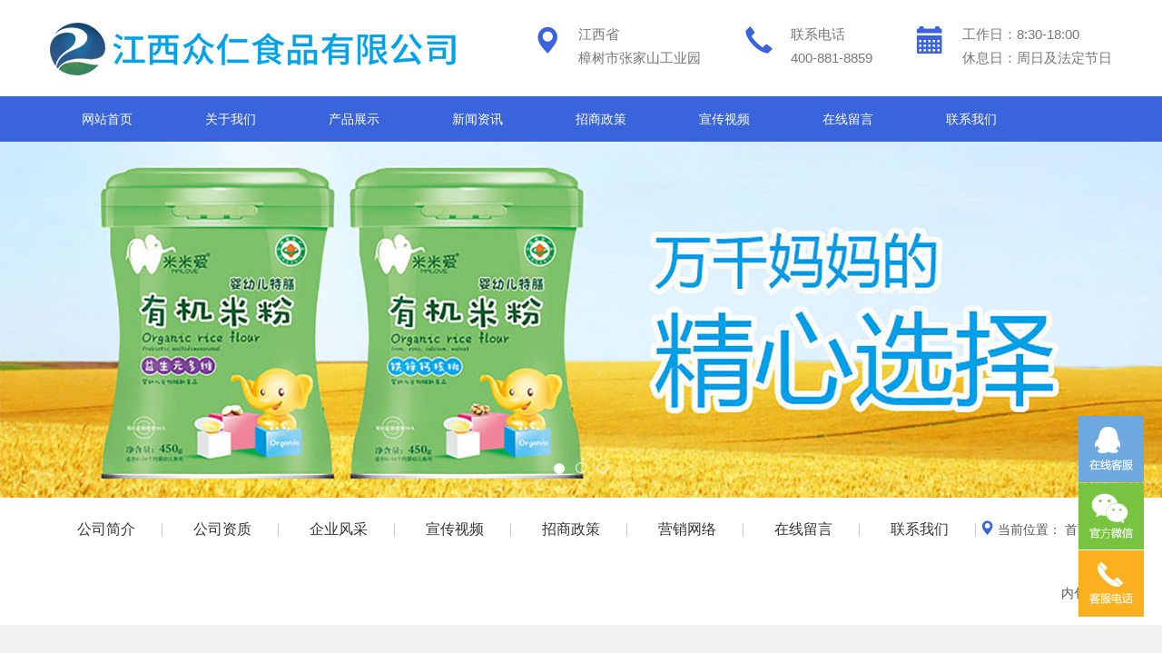

--- FILE ---
content_type: text/html; charset=UTF-8
request_url: http://www.mimilove8.com/showimg/nei-bao-cai-ku
body_size: 26189
content:
<!doctype html>
<html lang="zh-Hans">
<head>
	<meta charset="UTF-8">
	<meta name="viewport" content="width=device-width, initial-scale=1">
	<title>内包材库-米米爱品牌-江西众仁食品有限公司</title>
	<meta name='robots' content='max-image-preview:large' />
<style id='wp-img-auto-sizes-contain-inline-css'>
img:is([sizes=auto i],[sizes^="auto," i]){contain-intrinsic-size:3000px 1500px}
/*# sourceURL=wp-img-auto-sizes-contain-inline-css */
</style>
<style id='classic-theme-styles-inline-css'>
/*! This file is auto-generated */
.wp-block-button__link{color:#fff;background-color:#32373c;border-radius:9999px;box-shadow:none;text-decoration:none;padding:calc(.667em + 2px) calc(1.333em + 2px);font-size:1.125em}.wp-block-file__button{background:#32373c;color:#fff;text-decoration:none}
/*# sourceURL=/wp-includes/css/classic-themes.min.css */
</style>
<link rel='stylesheet' id='contact-form-7-css' href='http://www.mimilove8.com/wp-content/plugins/contact-form-7/includes/css/styles.css?ver=6.1.3' media='all' />
<link rel='stylesheet' id='wp_yiqi-bootstrap-css-css' href='//cdn.bootcdn.net/ajax/libs/twitter-bootstrap/3.4.1/css/bootstrap.min.css?ver=1.0.0' media='all' />
<link rel='stylesheet' id='wp_yiqi-style-css' href='http://www.mimilove8.com/wp-content/themes/wp_yiqi_lanse_h5/style.css?ver=1.0.0' media='all' />
<link rel='stylesheet' id='wp_yiqi-main-css' href='http://www.mimilove8.com/wp-content/themes/wp_yiqi_lanse_h5/assets/css/main.css?ver=1.0.0' media='all' />
<style id='global-styles-inline-css'>
:root{--wp--preset--aspect-ratio--square: 1;--wp--preset--aspect-ratio--4-3: 4/3;--wp--preset--aspect-ratio--3-4: 3/4;--wp--preset--aspect-ratio--3-2: 3/2;--wp--preset--aspect-ratio--2-3: 2/3;--wp--preset--aspect-ratio--16-9: 16/9;--wp--preset--aspect-ratio--9-16: 9/16;--wp--preset--color--black: #000000;--wp--preset--color--cyan-bluish-gray: #abb8c3;--wp--preset--color--white: #ffffff;--wp--preset--color--pale-pink: #f78da7;--wp--preset--color--vivid-red: #cf2e2e;--wp--preset--color--luminous-vivid-orange: #ff6900;--wp--preset--color--luminous-vivid-amber: #fcb900;--wp--preset--color--light-green-cyan: #7bdcb5;--wp--preset--color--vivid-green-cyan: #00d084;--wp--preset--color--pale-cyan-blue: #8ed1fc;--wp--preset--color--vivid-cyan-blue: #0693e3;--wp--preset--color--vivid-purple: #9b51e0;--wp--preset--gradient--vivid-cyan-blue-to-vivid-purple: linear-gradient(135deg,rgb(6,147,227) 0%,rgb(155,81,224) 100%);--wp--preset--gradient--light-green-cyan-to-vivid-green-cyan: linear-gradient(135deg,rgb(122,220,180) 0%,rgb(0,208,130) 100%);--wp--preset--gradient--luminous-vivid-amber-to-luminous-vivid-orange: linear-gradient(135deg,rgb(252,185,0) 0%,rgb(255,105,0) 100%);--wp--preset--gradient--luminous-vivid-orange-to-vivid-red: linear-gradient(135deg,rgb(255,105,0) 0%,rgb(207,46,46) 100%);--wp--preset--gradient--very-light-gray-to-cyan-bluish-gray: linear-gradient(135deg,rgb(238,238,238) 0%,rgb(169,184,195) 100%);--wp--preset--gradient--cool-to-warm-spectrum: linear-gradient(135deg,rgb(74,234,220) 0%,rgb(151,120,209) 20%,rgb(207,42,186) 40%,rgb(238,44,130) 60%,rgb(251,105,98) 80%,rgb(254,248,76) 100%);--wp--preset--gradient--blush-light-purple: linear-gradient(135deg,rgb(255,206,236) 0%,rgb(152,150,240) 100%);--wp--preset--gradient--blush-bordeaux: linear-gradient(135deg,rgb(254,205,165) 0%,rgb(254,45,45) 50%,rgb(107,0,62) 100%);--wp--preset--gradient--luminous-dusk: linear-gradient(135deg,rgb(255,203,112) 0%,rgb(199,81,192) 50%,rgb(65,88,208) 100%);--wp--preset--gradient--pale-ocean: linear-gradient(135deg,rgb(255,245,203) 0%,rgb(182,227,212) 50%,rgb(51,167,181) 100%);--wp--preset--gradient--electric-grass: linear-gradient(135deg,rgb(202,248,128) 0%,rgb(113,206,126) 100%);--wp--preset--gradient--midnight: linear-gradient(135deg,rgb(2,3,129) 0%,rgb(40,116,252) 100%);--wp--preset--font-size--small: 13px;--wp--preset--font-size--medium: 20px;--wp--preset--font-size--large: 36px;--wp--preset--font-size--x-large: 42px;--wp--preset--spacing--20: 0.44rem;--wp--preset--spacing--30: 0.67rem;--wp--preset--spacing--40: 1rem;--wp--preset--spacing--50: 1.5rem;--wp--preset--spacing--60: 2.25rem;--wp--preset--spacing--70: 3.38rem;--wp--preset--spacing--80: 5.06rem;--wp--preset--shadow--natural: 6px 6px 9px rgba(0, 0, 0, 0.2);--wp--preset--shadow--deep: 12px 12px 50px rgba(0, 0, 0, 0.4);--wp--preset--shadow--sharp: 6px 6px 0px rgba(0, 0, 0, 0.2);--wp--preset--shadow--outlined: 6px 6px 0px -3px rgb(255, 255, 255), 6px 6px rgb(0, 0, 0);--wp--preset--shadow--crisp: 6px 6px 0px rgb(0, 0, 0);}:where(.is-layout-flex){gap: 0.5em;}:where(.is-layout-grid){gap: 0.5em;}body .is-layout-flex{display: flex;}.is-layout-flex{flex-wrap: wrap;align-items: center;}.is-layout-flex > :is(*, div){margin: 0;}body .is-layout-grid{display: grid;}.is-layout-grid > :is(*, div){margin: 0;}:where(.wp-block-columns.is-layout-flex){gap: 2em;}:where(.wp-block-columns.is-layout-grid){gap: 2em;}:where(.wp-block-post-template.is-layout-flex){gap: 1.25em;}:where(.wp-block-post-template.is-layout-grid){gap: 1.25em;}.has-black-color{color: var(--wp--preset--color--black) !important;}.has-cyan-bluish-gray-color{color: var(--wp--preset--color--cyan-bluish-gray) !important;}.has-white-color{color: var(--wp--preset--color--white) !important;}.has-pale-pink-color{color: var(--wp--preset--color--pale-pink) !important;}.has-vivid-red-color{color: var(--wp--preset--color--vivid-red) !important;}.has-luminous-vivid-orange-color{color: var(--wp--preset--color--luminous-vivid-orange) !important;}.has-luminous-vivid-amber-color{color: var(--wp--preset--color--luminous-vivid-amber) !important;}.has-light-green-cyan-color{color: var(--wp--preset--color--light-green-cyan) !important;}.has-vivid-green-cyan-color{color: var(--wp--preset--color--vivid-green-cyan) !important;}.has-pale-cyan-blue-color{color: var(--wp--preset--color--pale-cyan-blue) !important;}.has-vivid-cyan-blue-color{color: var(--wp--preset--color--vivid-cyan-blue) !important;}.has-vivid-purple-color{color: var(--wp--preset--color--vivid-purple) !important;}.has-black-background-color{background-color: var(--wp--preset--color--black) !important;}.has-cyan-bluish-gray-background-color{background-color: var(--wp--preset--color--cyan-bluish-gray) !important;}.has-white-background-color{background-color: var(--wp--preset--color--white) !important;}.has-pale-pink-background-color{background-color: var(--wp--preset--color--pale-pink) !important;}.has-vivid-red-background-color{background-color: var(--wp--preset--color--vivid-red) !important;}.has-luminous-vivid-orange-background-color{background-color: var(--wp--preset--color--luminous-vivid-orange) !important;}.has-luminous-vivid-amber-background-color{background-color: var(--wp--preset--color--luminous-vivid-amber) !important;}.has-light-green-cyan-background-color{background-color: var(--wp--preset--color--light-green-cyan) !important;}.has-vivid-green-cyan-background-color{background-color: var(--wp--preset--color--vivid-green-cyan) !important;}.has-pale-cyan-blue-background-color{background-color: var(--wp--preset--color--pale-cyan-blue) !important;}.has-vivid-cyan-blue-background-color{background-color: var(--wp--preset--color--vivid-cyan-blue) !important;}.has-vivid-purple-background-color{background-color: var(--wp--preset--color--vivid-purple) !important;}.has-black-border-color{border-color: var(--wp--preset--color--black) !important;}.has-cyan-bluish-gray-border-color{border-color: var(--wp--preset--color--cyan-bluish-gray) !important;}.has-white-border-color{border-color: var(--wp--preset--color--white) !important;}.has-pale-pink-border-color{border-color: var(--wp--preset--color--pale-pink) !important;}.has-vivid-red-border-color{border-color: var(--wp--preset--color--vivid-red) !important;}.has-luminous-vivid-orange-border-color{border-color: var(--wp--preset--color--luminous-vivid-orange) !important;}.has-luminous-vivid-amber-border-color{border-color: var(--wp--preset--color--luminous-vivid-amber) !important;}.has-light-green-cyan-border-color{border-color: var(--wp--preset--color--light-green-cyan) !important;}.has-vivid-green-cyan-border-color{border-color: var(--wp--preset--color--vivid-green-cyan) !important;}.has-pale-cyan-blue-border-color{border-color: var(--wp--preset--color--pale-cyan-blue) !important;}.has-vivid-cyan-blue-border-color{border-color: var(--wp--preset--color--vivid-cyan-blue) !important;}.has-vivid-purple-border-color{border-color: var(--wp--preset--color--vivid-purple) !important;}.has-vivid-cyan-blue-to-vivid-purple-gradient-background{background: var(--wp--preset--gradient--vivid-cyan-blue-to-vivid-purple) !important;}.has-light-green-cyan-to-vivid-green-cyan-gradient-background{background: var(--wp--preset--gradient--light-green-cyan-to-vivid-green-cyan) !important;}.has-luminous-vivid-amber-to-luminous-vivid-orange-gradient-background{background: var(--wp--preset--gradient--luminous-vivid-amber-to-luminous-vivid-orange) !important;}.has-luminous-vivid-orange-to-vivid-red-gradient-background{background: var(--wp--preset--gradient--luminous-vivid-orange-to-vivid-red) !important;}.has-very-light-gray-to-cyan-bluish-gray-gradient-background{background: var(--wp--preset--gradient--very-light-gray-to-cyan-bluish-gray) !important;}.has-cool-to-warm-spectrum-gradient-background{background: var(--wp--preset--gradient--cool-to-warm-spectrum) !important;}.has-blush-light-purple-gradient-background{background: var(--wp--preset--gradient--blush-light-purple) !important;}.has-blush-bordeaux-gradient-background{background: var(--wp--preset--gradient--blush-bordeaux) !important;}.has-luminous-dusk-gradient-background{background: var(--wp--preset--gradient--luminous-dusk) !important;}.has-pale-ocean-gradient-background{background: var(--wp--preset--gradient--pale-ocean) !important;}.has-electric-grass-gradient-background{background: var(--wp--preset--gradient--electric-grass) !important;}.has-midnight-gradient-background{background: var(--wp--preset--gradient--midnight) !important;}.has-small-font-size{font-size: var(--wp--preset--font-size--small) !important;}.has-medium-font-size{font-size: var(--wp--preset--font-size--medium) !important;}.has-large-font-size{font-size: var(--wp--preset--font-size--large) !important;}.has-x-large-font-size{font-size: var(--wp--preset--font-size--x-large) !important;}
/*# sourceURL=global-styles-inline-css */
</style>
</head>

<body class="wp-singular showimg-template-default single single-showimg postid-433 single-format-standard wp-theme-wp_yiqi_lanse_h5 no-sidebar">

	<header id="header" class="site-header">

		<nav class="navbar navbar-default">
			<div class="container">
				<div class="row">
					<div class="navbar-header">
												<h2 hidden>米米爱品牌-江西众仁食品有限公司</h2>
						<button type="button" class="navbar-toggle collapsed" data-toggle="collapse" data-target="#navbar" aria-expanded="false" aria-controls="navbar">
							<span class="sr-only">Toggle navigation</span>
							<span class="icon-bar"></span>
							<span class="icon-bar"></span>
							<span class="icon-bar"></span>
						</button>
						<a class="navbar-brand" href="http://www.mimilove8.com/" title="米米爱品牌-江西众仁食品有限公司">
							<div class="logo">
								<img src="http://www.mimilove8.com/wp-content/uploads/2021/12/2021120308544655.jpg" alt="米米爱品牌-江西众仁食品有限公司">
							</div>
						</a>
						<div class="navbar-contact pull-right hidden-xs">
							<div class="contact-info">
								<div class="icon-box"> <span class="glyphicon glyphicon-map-marker" aria-hidden="true"></span> </div>
								<div class="content-box">
									<p>江西省<br>
									<span>樟树市张家山工业园</span></p>
								</div>
							</div>
							<div class="contact-info">
								<div class="icon-box"> <span class="glyphicon glyphicon-earphone" aria-hidden="true"></span> </div>
								<div class="content-box">
									<p>联系电话<br>
									<span><a href="tel:400-881-8859" rel="nofollow" target="_blank">400-881-8859</a></span></p>
								</div>
							</div>
							<div class="contact-info">
								<div class="icon-box"> <span class="glyphicon glyphicon-calendar" aria-hidden="true"></span> </div>
								<div class="content-box">
									<p>工作日：8:30-18:00<br>
									<span>休息日：周日及法定节日</span></p>
								</div>
							</div>
						</div>
					</div>
				</div>
			</div>
			<div class="navbar-fullnav">
				<div class="container">
					<div class="row">
						<div id="navbar" class="navbar-collapse">
							<button type="button" id="top-nav-toggle" class="btn">
								<span class="glyphicon glyphicon-remove" aria-hidden="true"></span>
							</button>
							<ul id="nav-ul" class="nav navbar-nav"><li itemscope="itemscope" class="menu-item menu-item-type-post_type menu-item-object-page menu-item-home menu-item-17"><a title="网站首页" href="http://www.mimilove8.com/">网站首页</a></li>
<li itemscope="itemscope" class="menu-item menu-item-type-post_type menu-item-object-page menu-item-389"><a title="关于我们" href="http://www.mimilove8.com/about">关于我们</a></li>
<li itemscope="itemscope" class="menu-item menu-item-type-taxonomy menu-item-object-product menu-item-390"><a title="产品展示" href="http://www.mimilove8.com/product/product">产品展示</a></li>
<li itemscope="itemscope" class="menu-item menu-item-type-taxonomy menu-item-object-category menu-item-391"><a title="新闻资讯" href="http://www.mimilove8.com/category/news">新闻资讯</a></li>
<li itemscope="itemscope" class="menu-item menu-item-type-post_type menu-item-object-page menu-item-392"><a title="招商政策" href="http://www.mimilove8.com/zhaoshang">招商政策</a></li>
<li itemscope="itemscope" class="menu-item menu-item-type-post_type menu-item-object-page menu-item-394"><a title="宣传视频" href="http://www.mimilove8.com/xuan-chuan-shi-pin">宣传视频</a></li>
<li itemscope="itemscope" class="menu-item menu-item-type-post_type menu-item-object-page menu-item-395"><a title="在线留言" href="http://www.mimilove8.com/message">在线留言</a></li>
<li itemscope="itemscope" class="menu-item menu-item-type-post_type menu-item-object-page menu-item-396"><a title="联系我们" href="http://www.mimilove8.com/contact">联系我们</a></li>
</ul>						</div>
					</div>
				</div>
			</div>
		</nav><!-- 导航 -->

		<div class="banner carousel slide" id="carousel-example-generic" data-ride="carousel">
			<!-- Indicators -->
			<ol class="carousel-indicators">
				<li data-target="#carousel-example-generic" data-slide-to="0" class="active"></li>
				<li data-target="#carousel-example-generic" data-slide-to="1"></li>
				<li data-target="#carousel-example-generic" data-slide-to="2"></li>
			</ol>
			<!-- Wrapper for slides -->
			<div class="carousel-inner" role="listbox">
				<div class="item active">
					<img class="pc-img" src="http://www.mimilove8.com/wp-content/uploads/2021/12/2021120308535831.jpg" alt="">					<img class="mobile-img" src="http://www.mimilove8.com/wp-content/uploads/2021/12/2021120308535850.jpg" alt="">									</div>
				<div class="item">
					<img class="pc-img" src="http://www.mimilove8.com/wp-content/uploads/2021/12/2021120308535830.jpg" alt="">					<img class="mobile-img" src="http://www.mimilove8.com/wp-content/uploads/2021/12/2021120308535950.jpg" alt="">									</div>
				<div class="item">
					<img class="pc-img" src="http://www.mimilove8.com/wp-content/uploads/2021/12/2021120308535979.jpg" alt="">					<img class="mobile-img" src="http://www.mimilove8.com/wp-content/uploads/2021/12/2021120308540049.jpg" alt="">									</div>
			</div>
			<!-- Controls -->
			<a class="left carousel-control" href="#carousel-example-generic" role="button" data-slide="prev">
				<span class="glyphicon glyphicon-chevron-left" aria-hidden="true"></span>
				<span class="sr-only">Previous</span>
			</a>
			<a class="right carousel-control" href="#carousel-example-generic" role="button" data-slide="next">
				<span class="glyphicon glyphicon-chevron-right" aria-hidden="true"></span>
				<span class="sr-only">Next</span>
			</a>
		</div><!-- banner -->

	</header><!-- 头部 -->
<!-- 当前页面非产品栏目时 -->
	<aside class="aside">
		<div class="container">
			<div class="row">
									<div class="xh_aside_list">
						<ul id="menu-%e5%85%b3%e4%ba%8e%e6%88%91%e4%bb%ac" class="menu"><li class="menu-item menu-item-type-post_type menu-item-object-page menu-item-397"><a href="http://www.mimilove8.com/about">公司简介</a></li>
<li class="menu-item menu-item-type-taxonomy menu-item-object-img menu-item-398"><a href="http://www.mimilove8.com/img/honor">公司资质</a></li>
<li class="menu-item menu-item-type-taxonomy menu-item-object-img current-showimg-ancestor current-menu-parent current-showimg-parent menu-item-399"><a href="http://www.mimilove8.com/img/show">企业风采</a></li>
<li class="menu-item menu-item-type-post_type menu-item-object-page menu-item-400"><a href="http://www.mimilove8.com/xuan-chuan-shi-pin">宣传视频</a></li>
<li class="menu-item menu-item-type-post_type menu-item-object-page menu-item-401"><a href="http://www.mimilove8.com/zhaoshang">招商政策</a></li>
<li class="menu-item menu-item-type-post_type menu-item-object-page menu-item-402"><a href="http://www.mimilove8.com/ying-xiao-wang-luo">营销网络</a></li>
<li class="menu-item menu-item-type-post_type menu-item-object-page menu-item-403"><a href="http://www.mimilove8.com/message">在线留言</a></li>
<li class="menu-item menu-item-type-post_type menu-item-object-page menu-item-404"><a href="http://www.mimilove8.com/contact">联系我们</a></li>
</ul>					</div>
								<div class="breadcrumbs">
					<!-- Breadcrumb NavXT 7.4.1 -->
<span class="glyphicon glyphicon-map-marker" aria-hidden="true"></span> 当前位置： <span property="itemListElement" typeof="ListItem"><a property="item" typeof="WebPage" title="Go to 米米爱品牌-江西众仁食品有限公司." href="http://www.mimilove8.com" class="home" ><span property="name">首页</span></a><meta property="position" content="1"></span><i>/</i><span property="itemListElement" typeof="ListItem"><span property="name" class="post post-showimg current-item">内包材库</span><meta property="url" content="http://www.mimilove8.com/showimg/nei-bao-cai-ku"><meta property="position" content="2"></span>				</div>
			</div>
		</div>
    </aside>
    <article class="article">
		<div class="container">
			<div class="row">

					<div id="showimg">
						
					<h1 class="xh_title">内包材库</h1>
					<p class="show-img"><img src="http://www.mimilove8.com/wp-content/uploads/2021/12/2021120309142691.jpg" alt="内包材库"></p>
					<div class="xh_clear"></div>
					<div class="xh_tools">
						<ul class="xh_page">
							<li class="xh_page_preinfo"><span>上一篇</span>&laquo; <a href="http://www.mimilove8.com/showimg/wai-bao-cai-ku" rel="prev">外包材库</a></li>
							<li class="xh_page_next"><span>下一篇</span><a href="http://www.mimilove8.com/showimg/nei-bao-cai-ku-2" rel="next">内包材库</a> &raquo;</li>
						</ul>
					</div>
					</div>
				</div>
			</div>
		</article>

	<footer id="footer" class="site-footer">
		<div class="container">
			<div class="row">
				<div class="foot-nav">
					<ul id="foot-nav-ul" class="col-md-9"><li class="menu-item menu-item-type-post_type menu-item-object-page menu-item-has-children menu-item-405 col-sm-3 col-xs-6 col-pd"><a href="http://www.mimilove8.com/about">关于我们</a>
<ul class="sub-menu">
	<li class="menu-item menu-item-type-post_type menu-item-object-page menu-item-406 col-sm-3 col-xs-6 col-pd"><a href="http://www.mimilove8.com/about">公司简介</a></li>
	<li class="menu-item menu-item-type-taxonomy menu-item-object-img menu-item-407 col-sm-3 col-xs-6 col-pd"><a href="http://www.mimilove8.com/img/honor">公司资质</a></li>
	<li class="menu-item menu-item-type-taxonomy menu-item-object-img current-showimg-ancestor current-menu-parent current-showimg-parent menu-item-408 col-sm-3 col-xs-6 col-pd"><a href="http://www.mimilove8.com/img/show">企业风采</a></li>
</ul>
</li>
<li class="menu-item menu-item-type-taxonomy menu-item-object-product menu-item-has-children menu-item-409 col-sm-3 col-xs-6 col-pd"><a href="http://www.mimilove8.com/product/product">产品展示</a>
<ul class="sub-menu">
	<li class="menu-item menu-item-type-taxonomy menu-item-object-product menu-item-410 col-sm-3 col-xs-6 col-pd"><a href="http://www.mimilove8.com/product/mi-mi-ai-pin-pai">米米爱品牌</a></li>
	<li class="menu-item menu-item-type-taxonomy menu-item-object-product menu-item-411 col-sm-3 col-xs-6 col-pd"><a href="http://www.mimilove8.com/product/rui-bei-xiong-pin-pai">睿贝熊品牌</a></li>
</ul>
</li>
<li class="menu-item menu-item-type-taxonomy menu-item-object-category menu-item-has-children menu-item-412 col-sm-3 col-xs-6 col-pd"><a href="http://www.mimilove8.com/category/news">新闻资讯</a>
<ul class="sub-menu">
	<li class="menu-item menu-item-type-taxonomy menu-item-object-category menu-item-413 col-sm-3 col-xs-6 col-pd"><a href="http://www.mimilove8.com/category/news/jian-kang-zhi-shi">健康知识</a></li>
	<li class="menu-item menu-item-type-taxonomy menu-item-object-category menu-item-414 col-sm-3 col-xs-6 col-pd"><a href="http://www.mimilove8.com/category/news/xin-wen-dong-tai">新闻动态</a></li>
</ul>
</li>
<li class="menu-item menu-item-type-post_type menu-item-object-page menu-item-has-children menu-item-415 col-sm-3 col-xs-6 col-pd"><a href="http://www.mimilove8.com/contact">联系我们</a>
<ul class="sub-menu">
	<li class="menu-item menu-item-type-post_type menu-item-object-page menu-item-416 col-sm-3 col-xs-6 col-pd"><a href="http://www.mimilove8.com/message">在线留言</a></li>
	<li class="menu-item menu-item-type-post_type menu-item-object-page menu-item-417 col-sm-3 col-xs-6 col-pd"><a href="http://www.mimilove8.com/contact">联系方式</a></li>
</ul>
</li>
</ul>					<div class="qcode col-md-3">
						<img src="http://www.mimilove8.com/wp-content/uploads/2021/12/2021120308540063.png" width="100px" height="100px">
						<p class="wxtext">扫一扫手机看</p>
					</div>
				</div>
				<div class="foot-text">
					<p><p>江西众仁食品有限公司 版权所有 2008-2022</p>
<p>地址：江西省樟树市张家山工业园 | 免费营养热线：400-881-8859</p></p>
					<div class="site-info">
						<a href="https://wordpress.org/">
							自豪的采用 WordPress						</a>
	
					</div><!-- .site-info -->
				</div>
			</div>
		</div>
		<div id="kefu">
			<div id="kefu-menu" class="kefu-menu">
				<a href="tencent://Message/?Uin=187394019&amp;Menu=yes" class="bton btn-qq"></a>
				<div class="bton btn-wx">
					<img class="pic" src="http://www.mimilove8.com/wp-content/uploads/2021/12/2021120308540063.png">
				</div>
				<div class="bton btn-phone">
					<div class="phone">400-881-8859</div>
				</div>
				<div class="bton btn-top"></div>
			</div>
		</div><!-- 客服挂件 -->
		<ul class="foot-menu">
			<li><a href="http://www.mimilove8.com" title="返回首页"><span class="glyphicon glyphicon-home" aria-hidden="true"></span>返回首页</a></li>
			<li><a href="http://www.mimilove8.com/product/product" title="产品中心"><span class="glyphicon glyphicon-picture" aria-hidden="true"></span>产品中心</a></li>
			<li><a href="http://www.mimilove8.com/contact" title="联系我们"><span class="glyphicon glyphicon-phone" aria-hidden="true"></span>联系我们</a></li>
		</ul>
	</footer><!-- 底部 -->
	
<script type="speculationrules">
{"prefetch":[{"source":"document","where":{"and":[{"href_matches":"/*"},{"not":{"href_matches":["/wp-*.php","/wp-admin/*","/wp-content/uploads/*","/wp-content/*","/wp-content/plugins/*","/wp-content/themes/wp_yiqi_lanse_h5/*","/*\\?(.+)"]}},{"not":{"selector_matches":"a[rel~=\"nofollow\"]"}},{"not":{"selector_matches":".no-prefetch, .no-prefetch a"}}]},"eagerness":"conservative"}]}
</script>
<script src="http://www.mimilove8.com/wp-includes/js/dist/hooks.min.js?ver=dd5603f07f9220ed27f1" id="wp-hooks-js"></script>
<script src="http://www.mimilove8.com/wp-includes/js/dist/i18n.min.js?ver=c26c3dc7bed366793375" id="wp-i18n-js"></script>
<script id="wp-i18n-js-after">
wp.i18n.setLocaleData( { 'text direction\u0004ltr': [ 'ltr' ] } );
//# sourceURL=wp-i18n-js-after
</script>
<script src="http://www.mimilove8.com/wp-content/plugins/contact-form-7/includes/swv/js/index.js?ver=6.1.3" id="swv-js"></script>
<script id="contact-form-7-js-translations">
( function( domain, translations ) {
	var localeData = translations.locale_data[ domain ] || translations.locale_data.messages;
	localeData[""].domain = domain;
	wp.i18n.setLocaleData( localeData, domain );
} )( "contact-form-7", {"translation-revision-date":"2024-12-09 02:48:04+0000","generator":"GlotPress\/4.0.1","domain":"messages","locale_data":{"messages":{"":{"domain":"messages","plural-forms":"nplurals=1; plural=0;","lang":"zh_CN"},"Error:":["\u62a5\u9519\uff1a"]}},"comment":{"reference":"includes\/js\/index.js"}} );
//# sourceURL=contact-form-7-js-translations
</script>
<script id="contact-form-7-js-before">
var wpcf7 = {
    "api": {
        "root": "http:\/\/www.mimilove8.com\/wp-json\/",
        "namespace": "contact-form-7\/v1"
    }
};
//# sourceURL=contact-form-7-js-before
</script>
<script src="http://www.mimilove8.com/wp-content/plugins/contact-form-7/includes/js/index.js?ver=6.1.3" id="contact-form-7-js"></script>
<script src="//cdn.bootcdn.net/ajax/libs/jquery/1.12.4/jquery.min.js?ver=1.0.0" id="wp_yiqi-jquery-js"></script>
<script src="//cdn.bootcdn.net/ajax/libs/twitter-bootstrap/3.4.1/js/bootstrap.min.js?ver=1.0.0" id="wp_yiqi-bootstrap-js-js"></script>
<script src="http://www.mimilove8.com/wp-content/themes/wp_yiqi_lanse_h5/assets/js/footer-sidebar.js?ver=1.0.0" id="wp_yiqi-footer-sidebar-js"></script>
<script src="http://www.mimilove8.com/wp-content/themes/wp_yiqi_lanse_h5/assets/js/footer.js?ver=1.0.0" id="wp_yiqi-footer-js"></script>

</body>
</html>


--- FILE ---
content_type: text/css
request_url: http://www.mimilove8.com/wp-content/themes/wp_yiqi_lanse_h5/assets/css/main.css?ver=1.0.0
body_size: 35801
content:
@charset "utf-8";
/* 全局样式
--------------------------------------------- */
body{transition: all .3s ease-out 0s;}
body::-webkit-scrollbar {width: 6px;}
body::-webkit-scrollbar-thumb {background-color: #3964db;border-radius: 6px;}
body::-webkit-scrollbar-track {background-color: #f5f5f5;}
a:focus,a:hover{color: #3964db;text-decoration: none;outline:0;outline-offset: 0;}
@media (min-width: 1600px){
	#header .container, #footer .container{width: 1364px;}
}
.text-xs-center {text-align: center!important;}
.col-pd{padding-right: .9375rem;padding-left: .9375rem;}

/* 头部主导航
--------------------------------------------- */
.navbar{margin: 0;border: none;background: #fff;}

.navbar .navbar-header {float:none;height: 106px;line-height: 106px;}
.navbar>.container .navbar-brand{margin-left: 0;padding: 0;height: 106px;line-height: 106px;}
.navbar .navbar-header .navbar-brand img{vertical-align: middle;}
.navbar .navbar-header .navbar-contact {height: 106px;}
.navbar .navbar-header .navbar-contact .contact-info {display: inline-block;padding-left: 20px;text-align: left;}
.navbar .navbar-header .navbar-contact .contact-info:after {display: table;content: "";clear: both;}
.navbar .navbar-header .navbar-contact .contact-info .icon-box {float: left;padding-right: 20px;position: relative;}
.navbar .navbar-header .navbar-contact .contact-info .icon-box span {font-size: 30px;padding-left: 25px;position: relative;color: #3964db;}
.navbar .navbar-header .navbar-contact .contact-info .content-box {float: left;height: 106px;}
.navbar .navbar-header .navbar-contact .contact-info .content-box p {display: inline-block;font-size: 15px;color: #777;margin: 0;margin-top: 25px;line-height: 26px;}
.navbar .navbar-header .navbar-contact .contact-info .content-box p>span{color: #777;}
.navbar .navbar-header .navbar-contact .contact-info .content-box p a {color: #777;font-size: 15px;text-decoration: none;}

.navbar .navbar-fullnav {background-color: #3964db;}
.navbar .navbar-collapse{padding: 0;}
.navbar .navbar-collapse #top-nav-toggle{display: none;}
.navbar .navbar-collapse #top-nav-toggle:focus{outline: 0;outline-offset: 0;}
.navbar .navbar-nav>li.menu-item-home{margin-left: 0;}
.navbar .navbar-nav>li{margin-left: 10px;}
.navbar .navbar-nav>li>a{padding: 15px 35px;color: #fff;font-size: 14px;}
.navbar .navbar-nav>li>.nav-dropdown{display: none;}

.navbar .navbar-nav>.active>a,
.navbar .navbar-nav>.active>a:hover,
.navbar .navbar-nav>.open>a,
.navbar .navbar-nav>.open>a:focus,
.navbar .navbar-nav>.open>a:hover,
.navbar .navbar-nav>li>a:focus,
.navbar .navbar-nav>li>a:hover{color: #3964db;background-color: rgba(243,247,249,.6);}
.navbar .navbar-nav>li>.dropdown-menu>li>a{padding: 10px 15px;transition: all 0.5s;}
@media (min-width: 768px){
	.navbar .navbar-nav>li>.dropdown-menu>li.active>a{background-color: #fff;color: #333;}
}
.navbar .navbar-nav>li>.dropdown-menu>li>a:focus,
.navbar .navbar-nav>li>.dropdown-menu>li>a:hover{background: #3964db;color: #fff;}
@media (max-width: 1024px){
	.navbar .navbar-nav>li{margin-left: 0;}
	.navbar .navbar-nav>li>a{padding: 15px 20px;}
}
@media (max-width: 991px){
	.navbar .navbar-nav>li>a{padding: 15px;}
	.navbar .navbar-header .navbar-contact .contact-info{padding-left: 0;}
	.navbar .navbar-header .navbar-contact .contact-info .icon-box {padding-right: 10px;}
	.navbar .navbar-header .navbar-contact .contact-info .icon-box span {font-size: 26px;padding-left: 15px;}
	.navbar .navbar-header .navbar-contact .contact-info .content-box p {font-size: 12px;}
	.navbar .navbar-header .navbar-contact .contact-info .content-box p a {font-size: 12px;}
}
@media (max-width: 767px){
	.navbar .navbar-header {height: 60px;line-height: 60px;}
	.navbar .navbar-header .navbar-toggle {margin-top: 13px;margin-bottom: 13px;}
	.navbar .navbar-header .navbar-toggle:hover {background-color: #3964db;border-color: #3964db;}
	.navbar .navbar-header .navbar-toggle:hover .icon-bar{background-color: #fff;}
	.navbar .navbar-header .navbar-brand {margin-left: 10px;height: 60px;line-height: 60px;}
	.navbar .navbar-header .navbar-brand img{max-width: 220px;max-height: 50px;}

	.navbar .navbar-collapse{display: block;position: fixed;top: 0;left: 100%;bottom: 0;z-index: 2;width: 80%;height: 100% !important;margin: 0;padding: 46px 0 20px;background: #1471CA;}
	.navbar .navbar-collapse #top-nav-toggle{display: block;position: absolute;right: 85%;top: 7px;z-index: -1;color: #fff;font-size: 20px;border: none;background: transparent;}

	.navbar .navbar-nav{margin-left: 0;margin-right: 0;}
	.navbar .navbar-nav>li{margin-left: 0;}
	.navbar .navbar-nav>li>a{padding-left: 15px;padding-right: 15px;}
	.navbar .navbar-nav>li a{font-size: 16px;}
	.navbar .navbar-nav>li>a>.caret{display: none;}
	.navbar .navbar-nav>li>.nav-dropdown{display: block;cursor: pointer;position: absolute;right: 0;top: 0;background: rgba(255,255,255,0.04);width: 50px;height: 50px;line-height: 50px;color: #fff;text-align: center;-webkit-transition: all .3s ease-out 0s;transition: all .3s ease-out 0s;}
	.navbar .navbar-nav>li>.nav-dropdown>span{line-height: 50px;font-size: 18px;-webkit-transition: all .3s ease-out 0s;transition: all .3s ease-out 0s;}
	.nav-open>.nav-dropdown>span{-webkit-transform:rotate(180deg);transform:rotate(180deg);-webkit-transition:all .3s ease-out 0s;transition:all .3s ease-out 0s}
	.navbar .navbar-nav>li>.dropdown-menu{display: none;position: static;float: none;padding: 0px;border: 0px;background: #136ABE;border-radius: 0px;box-shadow: none;}
	.navbar .navbar-nav>li>.dropdown-menu>li>a{padding: 15px 15px 15px 25px;transition: all 0.5s;background-color: transparent;color: #fff;}
	.navbar .navbar-nav>.active>a{background: transparent !important;color: #fff !important;}
	.navbar .navbar-nav>.active>a:hover,
	.navbar .navbar-nav>.open>a,
	.navbar .navbar-nav>.open>a:focus,
	.navbar .navbar-nav>.open>a:hover,
	.navbar .navbar-nav>li>a:focus,
	.navbar .navbar-nav>li>a:hover,
	.navbar .navbar-nav>li a:focus,
	.navbar .navbar-nav>li a:hover{background: #0D62B3 !important;color: #fff !important;}
	.navbar .navbar-nav .open .dropdown-menu>li>a {padding-left: 25px;color: #fff;}
	.navbar .navbar-nav .open .dropdown-menu>.active>a{background-color: transparent;color: #fff;}
}

.nav-on{position: fixed;top: 0;left: 0;right: 0;bottom: 0;overflow: hidden;-webkit-transform: translateX(-80%);transform: translateX(-80%);-webkit-transition: all .3s ease-out 0s;transition: all .3s ease-out 0s;}
.nav-on-shadow{display: none;position: fixed;z-index: 99999;width: 100%;height: 100%;left: 0;top: 0;content: '';background: rgba(0,0,0,0.3);}
.nav-on .nav-on-shadow{display: block;}
.nav-on .navbar-nav{margin: 0;overflow-y: auto;}
.nav-on .navbar-nav li{position: relative;border-top: 1px solid rgba(10,10,10,0.06);border-bottom: 1px solid rgba(10,10,10,0.06);}
.nav-on .navbar-nav li+li{border-top: none;}

/* Banner
--------------------------------------------- */
.banner .carousel-inner .pc-img{display: block;width: 100%;}
.banner .carousel-inner .mobile-img{display: none;}
.banner .carousel-inner .banner-title{display: none;}
.banner .carousel-indicators li{margin-left: 4px;margin-right: 4px;width: 12px;height: 12px;}
.banner .carousel-control{opacity: 0;transition: all .5s}
.banner .carousel-control:hover{opacity: 1;}
@media (max-width: 767px){
	.banner .carousel-inner .pc-img{display: none;}
	.banner .carousel-inner .mobile-img{display: block;}
	.banner .carousel-inner .banner-title{display: block;position: absolute;left: 0;bottom: 0;width: 100%;padding: 11px 66px 11px 11px;color: #fff;font-size: 15px;line-height: 1;background: rgba(0,0,0,0.5);-webkit-box-sizing: border-box;box-sizing: border-box;overflow: hidden;white-space: nowrap;text-overflow: ellipsis;}
	.banner .carousel-inner .banner-title a{display: block;width: 100%;height: 15px;color: #fff;text-decoration: none;overflow: hidden;white-space: nowrap;text-overflow: ellipsis;}
	.banner .carousel-indicators{right: 11px;bottom: 15px;left: auto;width: auto;margin: 0;padding: 0;font-size: 0;}
	.banner .carousel-indicators li{width: 6px;height: 6px;margin: 0 3px;border: none;background: rgba(200,200,200,0.7);border-radius: 6px;}
	.banner .carousel-indicators li.active{background: rgba(255,255,255,0.9);}
}

/* 首頁中部
--------------------------------------------- */
.index-body{padding:50px 0}
.index-body .container{padding-right: .9375rem;padding-left: .9375rem;}
.index-body:nth-of-type(odd) {background: #f5f5f5;}
.index-body h2{position:relative;margin-bottom: 11px;}
.index-body h2:after{content:'';position:absolute;bottom:-11px;left:50%;margin-left:-30px;width:60px;height:2px;background-color:#3964db}
.index-body h2{font-size:30px;color:#333}
.index-body p.desc{font-size:14px;color:#757575}
.index-body ul:after,.index-body ol:after{display: table;clear: both;content: '';}
@media (min-width:992px){.index-body .container{width:90%}}
@media (max-width:991px){.index-body{padding:40px 0px}}
@media (max-width:767px){.index-body h2{font-size:24px}.index-body{padding:30px 0px}}

.product-tab{margin-top: 25px;}
.product-tab:after{display: table;content: "";clear: both;}
.product-tab .btn{display: none;}
.product-tab #nav-tab{display:block;width: 80%;float: right;background: #fff;}
.product-tab #nav-tab li a{display: block;padding: 15px 0;border: 1px solid transparent}
.product-tab #nav-tab li h3{padding-left: 40px;width: 90%;color: #333;font-size: 18px;line-height: 28px;text-align: left;white-space: nowrap;overflow: hidden;text-overflow: ellipsis;}
.product-tab #nav-tab li.title a{background: #3964db;border-top-left-radius: 5px;border-top-right-radius: 5px;}
.product-tab #nav-tab li.title a h3{color: #fff;}
.product-tab #nav-tab li+li{border-bottom: 1px solid #f0f0f0;}
.product-tab #nav-tab li+li a{-webkit-transition: .25s;-o-transition: .25s;transition: .25s;}
.product-tab #nav-tab li+li a:hover{background: #3964db;padding: 10px;border: 6px solid #fff;}
.product-tab #nav-tab li+li a:hover h3{color: #fff;}
.product-tab #nav-tab li:last-child{border-bottom: none;}

.product-list{margin-top: 15px;padding-left: 0;padding-right: 0;}
.product-list li{padding: 10px;}
.product-list li .card{position: relative;display: block;background-color: #fff;-webkit-box-shadow: 0 1px 10px rgb(0 0 0 / 15%);box-shadow: 0 1px 10px rgb(0 0 0 / 15%);}
.product-list li .card-shadow{border-bottom-width: 3px;border-bottom-color: #ffffff;border-bottom-style: solid;transition: color 300ms ease 0ms,font-size 300ms ease 0ms,color 300ms ease 0ms,margin 300ms ease 0ms,padding 300ms ease 0ms,border 300ms ease 0ms,border 300ms ease 0ms,color 300ms ease 0ms;}
.product-list li:hover .card-shadow{border-bottom-color: #3964db;border-bottom-width: 3px;}

.product-list li .card-header{width: 100%;height: 100%;overflow: hidden;border-top-left-radius: 5px;border-top-right-radius: 5px;}
.product-list li .card-img{display:block;}
.product-list li .card-img img{width: 100%;vertical-align: middle;transition: all .5s ease;}
.product-list li .card-img:hover img{transform: scale(1.2);}
.product-list li .card-title{display: block;padding: 10px;}
.product-list li .card-title h4{padding: 0 10px; font-size: 18px;color: #333;font-weight: 500;white-space: nowrap;overflow: hidden;text-overflow: ellipsis;}
.product-list li .card-title .card-desc{margin-top: 10px;color: #666;font-size: 14px;white-space: nowrap;overflow: hidden;text-overflow: ellipsis;}

@media screen and (min-width: 768px) and (max-width: 1024px){
	.product-tab #nav-tab li a:hover{padding: 6px 0 !important;border: 5px solid #fff !important;}
	.product-tab #nav-tab li h3{padding-left: 10px;font-size: 16px;line-height: 22px;}
}
@media (max-width: 1440px){
	.product-tab #nav-tab li a{padding: 10px 0;}
	.product-tab #nav-tab li+li a:hover h3{line-height: 18px;}
}
@media (max-width: 1024px){
	.product-tab #nav-tab{width: 100%;float: none;}
}
@media (max-width: 767px){
	.product-tab,.product-list{margin-top: 10px;}
	.product-list{padding-right: 5px;padding-left: 5px;}
	.product-list li{padding: 5px;}
	.product-list li .card-title{padding: 8px 10px;}
	.product-list li .card-title h4{padding: 0;font-size: 14px;line-height: 1;}
	.product-tab .btn{display: block;position: absolute;right: 5%;top: 7px;background-color: #3964db;border-color: #3964db;color: #fff;}
	.product-tab .btn:active, .product-tab .btn:focus{outline:0;outline-offset: 0;}
	.product-tab #nav-tab{width: 100%;min-height: 48px !important; float: none;}
	.product-tab #nav-tab li.title a{padding: 0;border-bottom-left-radius: 5px;border-bottom-right-radius: 5px;}
	.product-tab #nav-tab li h3{padding: 10px 20px;}
	.product-tab .collapse.in li+li {display: block;}
	.product-tab .collapse li+li{display: none;}
	.product-tab #nav-tab li+li a{padding: 0;}
	.product-tab #nav-tab li+li a:hover{padding:0;border-left: 6px solid #fff;border-right: 6px solid #fff;border-top: 2px solid #fff;border-bottom: 2px solid #fff;}
	.product-tab #nav-tab li+li a:hover h3{line-height: 24px;}
	.product-tab #nav-tab li+li h3{width: 100%;font-size: 17px;line-height: 26px}
}

.about-content{padding: 30px;font-size: 16px;line-height: 1.8;text-align: justify;word-wrap: break-word;}
.about-content:after{display: table;content: "";clear: both;}
.about-content img, .about-content video{max-width: 550px;height: auto;}
.about-content p{margin-bottom: 11px;text-indent: 2em;}

@media (max-width: 1024px){
	.about-content{padding: 20px;}
	.about-content img, .about-content video{max-width: 50%;}
}
@media (max-width: 767px){
	.about-content{padding: 10px;}
	.about-content img, .about-content video{max-width: 100%;margin-right: 0;}
}

.index-news ul{padding-top: 30px;}
.index-news li{padding: 15px;}
.index-news li a{display: table;width: 100%;min-height: 127px;background: #fff;-webkit-box-shadow: 0 1px 10px rgb(0 0 0 / 15%);box-shadow: 0 1px 10px rgb(0 0 0 / 15%);transition: color 300ms ease 0ms,color 300ms ease 0ms,margin 300ms ease 0ms,background-color 300ms ease 0ms;}
.index-news li .news-img, .index-news li .news-body{display: table-cell;vertical-align: top;}
.index-news li .news-img img{vertical-align: middle;}
.index-news li .news-body{padding: 15px;}
.index-news li .news-body h4{margin-bottom: 13px;color: #333;font-size: 18px;font-weight: 600;height: 20px;line-height: 20px;overflow: hidden;}
.index-news li .news-body p{color: #2a333c;font-size: 12px;}
.index-news li .news-body .news-desc{margin-bottom: 10px;text-align: justify;}
.index-news li .news-body .news-info{line-height: 1;}
.index-news li .news-body .news-info span+span{margin-left: 5px;}

@media (min-width: 768px){
	.index-news li .news-body h4{}
}
@media screen and (min-width: 992px) and (max-width: 1200px){
	.index-news li .news-img{display: none;}
	.index-news li .news-body{padding: 20px;}
}
@media (min-width: 1024px){
	.index-news ul li a:hover{margin-right: 10px!important;margin-left: -10px!important;color: #3964db;}
}
@media (max-width: 1024px){
	.index-news ul{padding: 20px;}
}
@media (max-width: 767px){
	.index-news ul{padding: 10px;}
	.index-news li{padding: 15px 0;}
	.index-news li a{border-radius: 5px;}
	.index-news li .news-img, .index-news li .news-body{display: block;}
	.index-news li .news-img img{width: 100%;border-top-left-radius: 5px;border-top-right-radius: 5px;}
}

.index-img{display: none;overflow: hidden;}
.index-img .index-img-body{padding-top: 20px;}
.index-img .index-img-list{float:left;padding:10px;}
.index-img .index-img-list a{display: block;}
.index-img .index-img-list img{width: 100%;height: auto;vertical-align: middle;}
.index-img .index-img-list p{padding:10px;background:#3964db;color:#fff;font-size:17px}

.index-img .slick-dots li button:before, .index-img .slick-dots li.slick-active button:before{color: #3964db !important;}

/* 全站底部
--------------------------------------------- */
footer{padding: 30px 0;border-top: 1px solid #f0f2f5;color: #aaa;line-height: 1.8;text-align: center;}
.foot-nav{padding-bottom: 30px;}
.foot-nav:after,
.foot-nav ul:after{display: table;content: "";clear: both;}
.foot-nav>ul>li>a{display: block;margin-bottom: 11px;color: #2a333c;font-size: 16px;font-weight: 400;}
.foot-nav .sub-menu li{float: none;width: 100%;padding: 0;}
.foot-nav .sub-menu li a{color: #5e7387;font-size: 14px;}
.foot-nav li a:hover{color: #3964db;}
.foot-nav .qcode .wxtext{font-size: 14px;}
.foot-text{padding-top: 10px;border-top: 1px solid #f0f2f5;font-size: 14px;}
.foot-text a{color: #337ab7;}
.foot-text a:hover{color: #3964db;text-decoration: underline;}
.foot-menu{position: fixed;display: none;z-index: 1;left: 0;bottom: 0;right: 0;background-color: #3964DB;width: 100%;box-shadow: 0px -3px 24px rgb(0 0 0 / 15%);}
.foot-menu li{float: left;width: 33.33%;padding: 12px 0;}
.foot-menu li a{display: block;border-left: 1px dashed #fff;color: #fff;text-align: center;}
.foot-menu li:first-child a{border-left: 0;}
.foot-menu li span{margin-right: 7px;font-size: 18px;}

@media (max-width:991px){
	.foot-nav{padding-bottom: 20px;}
	footer .qcode{padding-top: 20px;}
}@media (max-width: 767px){
	footer{padding: 20px 0;margin-bottom: 40px;}
	.foot-menu{display: block;}
}

/* 客服挂件
--------------------------------------------- */
#kefu{display:block;z-index: 999;}
@media(max-width:768px){#kefu{display:none;}}
.kefu-menu{position:fixed;right:0;margin-right:20px;bottom:20px;padding-bottom:20px;z-index:999;}
.kefu-menu .bton{width:72px;height:73px;margin-bottom:1px;cursor:pointer;position:relative;}
.kefu-menu .btn-qq{background:url(../img/r_qq.png) 0px 0px no-repeat;background-color:#6da9de;}
.kefu-menu .btn-qq:hover{background-color:#488bc7;}
.kefu-menu a.btn-qq, .kefu-menu a.btn-qq:visited{background:url(../img/r_qq.png) 0px 0px no-repeat;background-color:#6da9de;text-decoration:none;display:block;}
.kefu-menu .btn-wx{background:url(../img/r_wx.png) 0px 0px no-repeat;background-color:#78c340;}
.kefu-menu .btn-wx:hover{background-color:#58a81c;}
.kefu-menu .btn-wx .pic{position:absolute;left:-160px;top:0px;display:none;width:160px;height:160px;}
.kefu-menu .btn-phone{background:url(../img/r_phone.png) 0px 0px no-repeat;background-color:#fbb01f;}
.kefu-menu .btn-phone:hover{background-color:#ff811b;}
.kefu-menu .btn-phone .phone{background-color:#ff811b;position:absolute;width:160px;left:-160px;top:0px;line-height:73px;color:#FFF;font-size:18px;text-align:center;display:none;}
.kefu-menu .btn-top{background:url(../img/r_top.png) 0px 0px no-repeat;background-color:#666666;display:none;}
.kefu-menu .btn-top:hover{background-color:#444;}

/* 内页侧栏（非产品栏目）
--------------------------------------------- */
.menu-on{position: fixed;top: 0;left: 0;right: 0;bottom: 0;overflow: hidden;-webkit-transform: translateX(80%);transform: translateX(80%);-webkit-transition: all .3s ease-out 0s;transition: all .3s ease-out 0s;}
.navbar-on-shadow{display: none;position: fixed;z-index: 99999;width: 100%;height: 100%;left: 0;top: 0;content: '';background: rgba(0,0,0,0.3);}
.menu-on .navbar-on-shadow{display: block;}

@media (min-width:769px){
	.aside{background-color: #fff;}
	.xh_aside_list{float: left;}
	.xh_aside_list li{display: inline-block;}
	.xh_aside_list li a{position: relative;font-size: 16px;font-weight: 500;height: 70px;line-height: 70px;padding: 0px 30px;color: #333;display: block;transition: 0.3s ease 0s;}
	.xh_aside_list li.current-menu-item a, .xh_aside_list li a:hover{color: #3964DB;}
	.xh_aside_list li a:before{position: absolute;content: '';left: 50%;bottom: 0px;width: 0%;height: 3px;background-color: none;transition: all .3s;}
	.xh_aside_list li.current-menu-item a:before, .xh_aside_list li a:hover:before{width: 80%;left: 10%;background-color: #3964DB;}
	.xh_aside_list li a:after{content: "";position: absolute;width: 1px;height: 15px;display: block;background: #ccc;top: 50%;margin-top: -7px;right: 0px;}
	.article{background-color: #f2f2f2;padding: 30px 0;}
	.article #showimg{padding-top: 20px;}
}

@media (max-width:768px){
	.aside{background-color: #fff;}
	.xh_aside_list{padding: 15px 0;text-align: center;}
	.xh_aside_list li{display: inline-block;padding: 0 5px;}
	.xh_aside_list li a{padding: 4px 15px;color: #666;font-size: 1.6rem;}
	.xh_aside_list li.current-menu-item a, .xh_aside_list li a:hover{background: #3964db;border-radius: 20px;color: #fff;}
	.article{background-color: #f2f2f2;padding: 20px 0;}
}

/* 内页侧栏（产品栏目）
--------------------------------------------- */
.site-inside{background-color: #f2f2f2;}
.site-inside .container{width:100%;}
.site-inside aside{padding: 30px 15px;}
.site-inside article{padding: 30px 0;}

@media (min-width: 768px){
	.site-inside aside{float: left;width: 30%;}
	.site-inside article{float: left;width: 70%;}
}@media (min-width: 992px){
	.site-inside aside{float: left;width: 25%;}
	.site-inside article{float: left;width: 75%;}
}@media (min-width: 1024px){
	.site-inside .container{width: 93%;}
	.site-inside aside{float: left;width: 22%;}
	.site-inside article{float: left;width: 78%;}
}@media (min-width: 1600px){
	.site-inside .container{width: 80%;}
	.site-inside aside{float: left;width: 22%;}
	.site-inside article{float: left;width: 78%;}
}

@media (max-width: 767px){
	.site-inside aside{padding: 15px .9375rem;}
	.site-inside article{padding: 0 0 20px;}
}

/* 内页侧栏（产品多级导航-折叠式）
--------------------------------------------- */
.xh_aside_list_pro{position: relative;background-color: #fff;}
.xh_aside_list_pro .product>h2, .xh_aside_list_pro .product>ul>li>a{display: none;}
.xh_aside_list_pro .btn{display: none;}
.xh_aside_list_pro #side-toggle{display: none;}
.xh_aside_list_pro h2{padding: 12px 0;background: #3964db;border-top-left-radius: 5px;border-top-right-radius: 5px;}
.xh_aside_list_pro h2 span{display: block;padding-left: 25px;width: 90%;color: #fff;font-size: 1.8rem;line-height: 28px;text-align: left;white-space: nowrap;overflow: hidden;text-overflow: ellipsis;}
.xh_aside_list_pro h2 em{display: none;}
.xh_aside_list_pro .product>ul>li>ul.children li{position: relative;border-bottom: 1px solid #f0f0f0;}
.xh_aside_list_pro .product>ul>li>ul.children li a{display: block;padding: 10px 10px 10px 40px;border: 1px solid transparent;-webkit-transition: .25s;-o-transition: .25s;transition: .25s;color: #333;font-size: 16px;line-height: 29px;text-align: left;white-space: nowrap;overflow: hidden;text-overflow: ellipsis;}
.xh_aside_list_pro .product>ul>li>ul.children li a:hover{background: #3964db;padding: 6px 0 6px 35px;border: 6px solid #fff;color: #fff;line-height: 27px;}
.xh_aside_list_pro .product>ul>li>ul.children>li>ul.children{/*display: none;*/}
.xh_aside_list_pro .product>ul>li>ul.children>li>ul.children>li:last-child{border-bottom: none;}

.product-dropdown{display:block;cursor: pointer;position:absolute;right:0;top:0;width:51px;height:51px;line-height:51px;color: #3964DB;text-align:center;background:transparent;-webkit-transition:all .3s ease-out 0s;transition:all .3s ease-out 0s}
.product-dropdown span{font-size:18px;line-height:51px;-webkit-transition:all .3s ease-out 0s;transition:all .3s ease-out 0s}
.menu-open>.product-dropdown span{-webkit-transform:rotate(180deg);transform:rotate(180deg);-webkit-transition:all .3s ease-out 0s;transition:all .3s ease-out 0s}

@media (min-width: 1600px){
	.xh_aside_list_pro h2{padding-top: 17px !important;padding-bottom: 17px !important;}
	.xh_aside_list_pro li a{padding-top: 15px !important;padding-bottom: 15px !important;}
	.xh_aside_list_pro li a:hover{padding-top: 11px !important;padding-bottom: 11px !important;}
	.xh_aside_list_pro .product>ul>li>ul.children li a{font-size: 18px;}
	.xh_aside_list_pro .product>ul>li>ul.children>li>a{padding-right: 40px;}
	.product-dropdown{width:61px;height:61px;line-height:61px;background:transparent;}
	.product-dropdown span{line-height:61px;}
}@media (min-width: 768px) and (max-width: 1024px){
	.xh_aside_list_pro .product>ul>li>ul.children>li>a{padding-right: 30px;}
}@media (max-width: 767px){
	.xh_aside_list_pro{background-color: transparent;}
	.xh_aside_list_pro #side-nav{position: fixed;display: block;z-index: 9999;top: 0;bottom: 0;right: 100%;width: 80%;height: 100%;padding: 4.6rem 0 2rem;margin: 0;background: #1471CA;-webkit-box-sizing: border-box;box-sizing: border-box;}
	.xh_aside_list_pro #side-nav>ul{height: 100%;overflow-y: auto;}
	.xh_aside_list_pro h2{padding: 0;border-radius: 6px;}
	.xh_aside_list_pro h2 span{padding: 6px 20px;width: 100%;text-align: center;}
	.xh_aside_list_pro h2 em{display: inline;font-size: 14px;}
	.xh_aside_list_pro #side-toggle{display: block;background: transparent;border: none;font-size: 20px;}
	.xh_aside_list_pro .btn{z-index: -1;position: absolute;right: 0;top: 7px;background-color: #3964db;border-color: #3964db;color: #fff;}
	.xh_aside_list_pro .btn:active, .xh_aside_list_pro .btn:focus{background-color: #3964db;border-color: #3964db;outline:0;outline-offset: 0;}
	.xh_aside_list_pro .product>ul>li>ul.children>li>ul.children{display: none;}
	.xh_aside_list_pro .product>ul>li>ul.children>li{border-top: 1px solid rgba(10,10,10,0.06);border-bottom: 1px solid rgba(10,10,10,0.06);}
	.xh_aside_list_pro .product>ul>li>ul.children>li+li{border-top: none;}
	.xh_aside_list_pro .product>ul>li>ul.children>li>a{border: none;padding: 10px 20px 10px 30px;width: 100%;color: #fff;font-size: 16px;line-height: 25px}
	.xh_aside_list_pro .product>ul>li>ul.children>li>a:hover{padding: 10px 20px 10px 30px;border: none;background-color: #0D62B3;line-height: 25px !important;}
	.xh_aside_list_pro .product>ul>li>ul.children>li>ul.children{background: rgba(0,0,0,0.06);}
	.xh_aside_list_pro .product>ul>li>ul.children>li>ul.children>li{border-top: 1px solid rgba(10,10,10,0.03);border-bottom: 1px solid rgba(10,10,10,0.03);}
	.xh_aside_list_pro .product>ul>li>ul.children>li>ul.children>li+li{border-top: none;}
	.xh_aside_list_pro .product>ul>li>ul.children>li>ul.children>li>a{display: block;border: none;color: #fff;line-height: 25px;}
	.xh_aside_list_pro .product>ul>li>ul.children>li>ul.children>li>a:hover{padding: 10px 20px 10px 40px;border: none;background-color: #0D62B3;}
	.product-dropdown{background:rgba(255,255,255,0.04);width:45px;height:45px;line-height:45px;color:#fff;}
	.product-dropdown span{line-height:45px;}
}

/* 面包屑导航
--------------------------------------------- */
.breadcrumbs{display: none;color: #555;text-align: right;line-height: 70px;}
.breadcrumbs .glyphicon:before{color: #3964db;font-size: 16px;}
.breadcrumbs i{padding: 0 10px;}
.breadcrumbs a{color: #555;}
.breadcrumbs a:hover{color: #3964db;}
.mbx-pro{margin-bottom: -30px;padding: 15px;text-align: left;line-height: 1.571429;}

@media (min-width: 769px){
	.breadcrumbs{display: block;}
}

/* 以下CSS样式谨慎修改，内页各模块样式，多模板可共用
------------------------------------------------ */
aside h1,
article h1{font-size: 2em;}
.xh_clear{clear:both}
.xh_none{display:none}
.xh_hidden{visibility:hidden}
.xh_fl{float:left}
.xh_fr{float:right}
.xh_editor{color: #2a333c;font-family: -apple-system, BlinkMacSystemFont, "Segoe UI", Roboto, Oxygen-Sans, Ubuntu, Cantarell, "Helvetica Neue", sans-serif;font-size: 1.6rem;line-height: 1.8;text-align: justify;}
.xh_editor img{max-width: 100%;}
.xh_editor h1, .xh_editor h2, .xh_editor h3, .xh_editor h4, .xh_editor h5, .xh_editor h6{font-weight: 700;}
.xh_editor p,
.xh_editor h1,
.xh_editor h2,
.xh_editor h3,
.xh_editor h4,
.xh_editor h5,
.xh_editor h6,
.xh_editor ul,
.xh_editor ol,
.xh_editor dl,
.xh_editor pre{margin-bottom: 1.6rem;}
.xh_editor ul,.xh_editor ol{padding:0 0 0 25px;}
.xh_editor ul,
.xh_editor ol{margin: 0 0 1.5em 3em;}
.xh_editor ul{list-style: disc;}
.xh_editor ol{list-style: decimal;}
.xh_editor li > ul,
.xh_editor li > ol{margin-bottom: 0;margin-left: 1.5em;}
.xh_editor dt{font-weight: 700;}
.xh_editor dd{margin: 0 1.5em 1.5em;}
.xh_editor a:hover{text-decoration:underline}
.xh_editor b,
.xh_editor strong{font-size: 1.7rem;}
.xh_editor blockquote{padding-top:5px;padding-bottom:5px;padding-left:15px;border-left:4px solid #ddd}
.xh_editor hr{display:block;padding:0;border:0;height:0;border-top:1px solid #ddd;margin:20px 0;-webkit-box-sizing:content-box;box-sizing:content-box}
.xh_editor table{width:100%!important;margin-bottom:1.6rem;border-spacing:0!important;border-collapse:collapse!important;padding:0!important;border:0}
.xh_editor table td{border:1px solid #ddd!important}
.xh_editor table>thead>tr>th,
.xh_editor table>tbody>tr>th,
.xh_editor table>tfoot>tr>th,
.xh_editor table>thead>tr>td,
.xh_editor table>tbody>tr>td,
.xh_editor table>tfoot>tr>td{padding:.7rem;line-height:1.6;vertical-align:top;border-top:1px solid #ddd}
.xh_editor table>thead>tr>th{vertical-align:bottom;border-bottom:1px solid #ddd}
@media (max-width:768px){
	.xh_editor img{float: none;display: block;margin: 0 auto;}
}

/* 单页模块
--------------------------------------------- */
.xh_module1{background-color: #fff;padding: 30px;}
.xh_module1:after{display: table;content: "";clear: both;}

/* 留言模块
--------------------------------------------- */
.xh_module1 .message dl:after{display:block;clear:both;content:"";visibility:hidden;height:0}
.xh_module1 .message dl{width:100%;zoom:1;background:#fff}
.xh_module1 .message dl{margin:0;display:-webkit-box;display:-moz-box;display:box;display:-ms-flexbox;position:relative;padding:5px 0}
.xh_module1 .message dl dt{padding:15px 15px 10px 15px;width:105px;text-align:left;font-weight:normal;overflow:hidden;line-height: 38px;font-size: 16px;}
.xh_module1 .message dl dd{-moz-box-flex:1.0;-webkit-box-flex:1.0;box-flex:1.0;-ms-flex:1;padding:2px 0 0 15px;margin:10px 0}
.xh_module1 .message dl dd label input{position:relative;top:1px;margin-right:3px}
.xh_module1 .message dl dd .fbox{margin:0 10px 0 0}
.xh_module1 .message dl dd .fbox input[type="text"]{width: 50%;}
@media (max-width:768px){
	.xh_module1 .message dl dd .fbox input[type="text"]{width: 100%;}
}
.xh_module1 .message dl dd .tips{color:#aaa}
.xh_module1 .message dl dd .tips:hover{color:#f00}
.xh_module1 .message dl dd.labelinline label{display:inline}
.xh_module1 .message dl dt.addimgdt{padding:10px 5px 10px}
.xh_module1 .message dl dt.addimgdt p{height:30px;line-height:30px;margin-bottom:8px}
.xh_module1 .message dl.noborder{border-bottom:0}

/* 文章模块
--------------------------------------------- */
.xh_module2_list{padding: 35px 50px 50px;background-color: #fff;}
.xh_module2_list li{position:relative;padding:15px 0;border-bottom:1px solid #ddd;}
.xh_module2_list li h2{margin-bottom:8px;font-weight:bold;font-size: 17px;line-height: 22px;}
.xh_module2_list li h2 a{color: #337ab7;}
.xh_module2_list li h2 a:hover{color: #3964db;}
.xh_module2_list li p{margin-bottom:3px;color:#818181}
.xh_module2_list li img{position:absolute;left:0;top:15px}
.xh_module2_list li span.time{color:#818181;/*position:absolute;right:10px;top:15px*/}

.xh_module2{background: #fff;padding: 30px;}
.xh_module2 h1.xh_title{font-size:28px;font-weight:normal;line-height: 1.5;text-align: center;padding:20px 0 5px}
.xh_module2 .xh_infos{color:#818181;font-size:12px;margin-bottom:20px;padding-bottom:10px;text-align: center;}
.xh_module2 .xh_infos .xh_time{padding-right:6px}
.xh_module2 .xh_infos .xh_source{padding-right:6px}
.xh_module2 .xh_infos .xh_source a{color:#3964db}

.xh_module2 .xh_editor{padding:0 10px}

@media (min-width: 769px){
	.xh_module2_list li.list_thumb{padding-left: 195px;min-height:156px;}
}@media (max-width:768px){
	.xh_module2_list{padding: 15px 25px 30px;}
	.xh_module2_list li{padding: 15px 0;}
	.xh_module2_list li img{position: relative;top: 0;width: 100%;padding-bottom: 15px;}
	.xh_module2{padding: 25px;}
	.xh_module2 h1.xh_title{margin-bottom: 14px;padding-top: 10px;padding-bottom: 0;text-align: justify;font-size: 22px;line-height: 1.4;}
	.xh_module2 .xh_infos{padding-bottom: 0;text-align: left;font-size: 15px;}
	.xh_module2 .xh_editor{padding: 0;}
}

/* 小工具
--------------------------------------------- */
.xh_tools{border-top:1px solid #ddd;margin-top:30px;position:relative;padding:10px 10px 0;height:50px;line-height:50px}
.xh_tools .xh_page{clear:both;position:absolute;right:5px;top:0;color:#818181}
.xh_tools .xh_page li{ display:inline; list-style:none; margin-left:30px;}
.xh_tools .xh_page li span{ padding-right:5px;}
.xh_tools .xh_page a{color:#3964db}
@media (max-width: 479px){
	.xh_tools {display: none;}
}


/* 图片和产品列表模块
--------------------------------------------- */
.xh_module3_list ul.list{margin-top: 30px;list-style:none;}
.xh_module3_list li{text-align:center;overflow:hidden}
.xh_module3_list li a{border-bottom-left-radius: 5px;border-bottom-right-radius: 5px;transition:all .5s;box-shadow: 3px 3px 24px rgba(0,0,0,0.1);text-align:center;display:block;margin-bottom: 30px;background:#fff;font-size:0}
.xh_module3_list li a:hover{transition:all .5s;box-shadow: 3px 3px 24px rgba(0,0,0,0.3)}
.xh_module3_list li img{width: 100%;border-top-left-radius: 5px;border-top-right-radius: 5px;}
.xh_module3_list li h2{padding:10px;text-align:center;color: #2a333c;font-size:16px;line-height: 20px;font-weight:normal;white-space: nowrap;overflow: hidden;text-overflow: ellipsis;}
.xh_module3_list li h2 .meta{display: block;font-size: 12px;color: #666;}

.xh_module3_list li a:hover h2{color:#3964db}

@media (max-width:768px){
	.xh_module3_list li{padding-right: .9375rem;padding-left: .9375rem;}
	.xh_module3_list li a{margin-bottom: 20px;}
	.xh_module3_list li h2{font-size: 14px;line-height: 1;}
	.xh_module3_list li h2 .meta{padding-top: 5px;}
}

/* 图片和产品详情模块
--------------------------------------------- */
#showimg h1.xh_title{font-size: 24px; padding: 15px 5px; text-align: center; letter-spacing: 1px;}
#showimg h1.xh_title span.meta{display: block;padding-top: 10px;color: #666;font-size: 14px;font-weight: normal;letter-spacing: 0;}

#showimg .show-img{margin-bottom: 30px; font-size: 0; text-align: center;}
#showimg .show-img img,
#showimg .product_content img{display: block;max-width: 90%;margin:0 auto;border-radius: 10px;vertical-align: middle;}

/* 产品详情页相关产品
--------------------------------------------- */
#showimg .xh_related{margin-top:30px;font-size:18px;font-weight:normal;border-bottom:1px solid #ddd;padding:10px 10px;color:#333;}
#showimg .xh_related_list{list-style:none;}
#showimg .xh_related_list li{float:left;width: 33.3333%;text-align:center;margin-top:30px;overflow:hidden;}
#showimg .xh_related_list li a{width: 90%;text-align:center;display:block;margin:0 auto;background:#fff;border:1px solid #ddd;font-size:0;}
#showimg .xh_related_list li h2{color: #2a333c;text-align:left;font-size:14px;padding:10px 10px;font-weight:normal;border-top:1px solid #ddd;white-space: nowrap;overflow: hidden;text-overflow: ellipsis;}
#showimg .xh_related_list li img{width: 100%;height: auto;transition:all .5s;-webkit-transition:all .5s;-moz-transition:all .5s;-o-transition:all .5s;}
#showimg .xh_related_list li a:hover h2{color: #3964db;}
#showimg .xh_related_list li a:hover img{filter:alpha(opacity=50);-moz-opacity:.5;-khtml-opacity:.5;opacity:.5;}

@media (max-width:768px){
	#showimg .xh_related_list li{margin-top: 15px;}
}

/* 分页样式
--------------------------------------------- */
.pagination{display: block;margin: 0;padding: 20px 0 0;border-radius: 0;clear: both;text-align: center;font-size: 12px;}
.pagination dl{display: inline-block; margin-left: 0; margin-bottom: 0; padding: 0;}
.pagination dl>dd{display: inline;}
.pagination a:hover{background-color: #3964db; color: #fff;}
.pagination dl>.active>a,
.pagination dl>.active>span{background-color: #3964db; color: #fff; cursor: default;}
.pagination dl>dd>a,
.pagination dl>dd>span{margin: 0 2px; float: left; padding: 7px 14px; background-color: #fff; color: #666; border-radius: 2px;}
